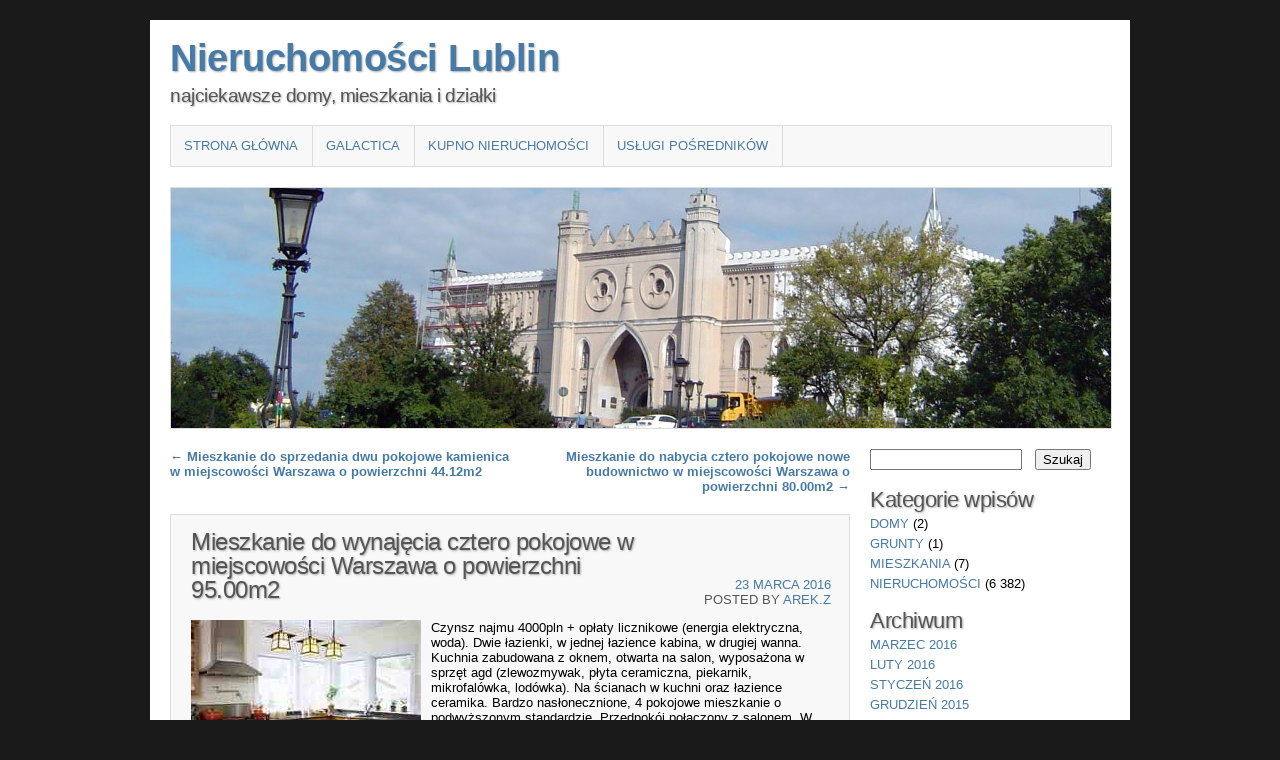

--- FILE ---
content_type: text/html; charset=UTF-8
request_url: https://www.formywtryskowe.com/nieruchomosci/mieszkanie-do-wynajecia-cztero-pokojowe-w-miejscowosci-warszawa-o-powierzchni-95-00m2-2/
body_size: 6771
content:
<!DOCTYPE html>
<html dir="ltr" lang="pl-PL"
	prefix="og: https://ogp.me/ns#" >
<head>
<meta charset="UTF-8" />

<link rel="profile" href="http://gmpg.org/xfn/11" />
<link rel="stylesheet" type="text/css" media="all" href="https://www.formywtryskowe.com/wp-content/themes/asokay/style.css" />
<link rel="pingback" href="https://www.formywtryskowe.com/xmlrpc.php" />
<!--[if lt IE 9]>
<script src="https://www.formywtryskowe.com/wp-content/themes/asokay/html5.js" type="text/javascript"></script>
<![endif]-->

		<!-- All in One SEO 4.2.0 -->
		<title>Mieszkanie do wynajęcia cztero pokojowe w miejscowości Warszawa o powierzchni 95.00m2 | Nieruchomości Lublin</title>
		<meta name="description" content="Czynsz najmu 4000pln + opłaty licznikowe (energia elektryczna, woda). Dwie łazienki, w jednej łazience kabina, w drugiej wanna. Kuchnia zabudowana z oknem, otwarta na salon, wyposażona w sprzęt agd (zlewozmywak, płyta ceramiczna, piekarnik, mikrofalówka, lodówka). Na ścianach w kuchni oraz łazience ceramika. Bardzo nasłonecznione, 4 pokojowe mieszkanie o podwyższonym standardzie. Przedpokój połączony z salonem. W" />
		<meta name="robots" content="max-image-preview:large" />
		<link rel="canonical" href="https://www.formywtryskowe.com/nieruchomosci/mieszkanie-do-wynajecia-cztero-pokojowe-w-miejscowosci-warszawa-o-powierzchni-95-00m2-2/" />
		<meta property="og:locale" content="pl_PL" />
		<meta property="og:site_name" content="Nieruchomości Lublin | najciekawsze domy, mieszkania i działki" />
		<meta property="og:type" content="article" />
		<meta property="og:title" content="Mieszkanie do wynajęcia cztero pokojowe w miejscowości Warszawa o powierzchni 95.00m2 | Nieruchomości Lublin" />
		<meta property="og:description" content="Czynsz najmu 4000pln + opłaty licznikowe (energia elektryczna, woda). Dwie łazienki, w jednej łazience kabina, w drugiej wanna. Kuchnia zabudowana z oknem, otwarta na salon, wyposażona w sprzęt agd (zlewozmywak, płyta ceramiczna, piekarnik, mikrofalówka, lodówka). Na ścianach w kuchni oraz łazience ceramika. Bardzo nasłonecznione, 4 pokojowe mieszkanie o podwyższonym standardzie. Przedpokój połączony z salonem. W" />
		<meta property="og:url" content="https://www.formywtryskowe.com/nieruchomosci/mieszkanie-do-wynajecia-cztero-pokojowe-w-miejscowosci-warszawa-o-powierzchni-95-00m2-2/" />
		<meta property="article:published_time" content="2016-03-23T00:09:45+00:00" />
		<meta property="article:modified_time" content="2016-03-23T00:09:45+00:00" />
		<meta name="twitter:card" content="summary" />
		<meta name="twitter:title" content="Mieszkanie do wynajęcia cztero pokojowe w miejscowości Warszawa o powierzchni 95.00m2 | Nieruchomości Lublin" />
		<meta name="twitter:description" content="Czynsz najmu 4000pln + opłaty licznikowe (energia elektryczna, woda). Dwie łazienki, w jednej łazience kabina, w drugiej wanna. Kuchnia zabudowana z oknem, otwarta na salon, wyposażona w sprzęt agd (zlewozmywak, płyta ceramiczna, piekarnik, mikrofalówka, lodówka). Na ścianach w kuchni oraz łazience ceramika. Bardzo nasłonecznione, 4 pokojowe mieszkanie o podwyższonym standardzie. Przedpokój połączony z salonem. W" />
		<script type="application/ld+json" class="aioseo-schema">
			{"@context":"https:\/\/schema.org","@graph":[{"@type":"WebSite","@id":"https:\/\/www.formywtryskowe.com\/#website","url":"https:\/\/www.formywtryskowe.com\/","name":"Nieruchomo\u015bci Lublin","description":"najciekawsze domy, mieszkania i dzia\u0142ki","inLanguage":"pl-PL","publisher":{"@id":"https:\/\/www.formywtryskowe.com\/#organization"}},{"@type":"Organization","@id":"https:\/\/www.formywtryskowe.com\/#organization","name":"Nieruchomo\u015bci Lublin","url":"https:\/\/www.formywtryskowe.com\/"},{"@type":"BreadcrumbList","@id":"https:\/\/www.formywtryskowe.com\/nieruchomosci\/mieszkanie-do-wynajecia-cztero-pokojowe-w-miejscowosci-warszawa-o-powierzchni-95-00m2-2\/#breadcrumblist","itemListElement":[{"@type":"ListItem","@id":"https:\/\/www.formywtryskowe.com\/#listItem","position":1,"item":{"@type":"WebPage","@id":"https:\/\/www.formywtryskowe.com\/","name":"Home","description":"najciekawsze domy, mieszkania i dzia\u0142ki","url":"https:\/\/www.formywtryskowe.com\/"},"nextItem":"https:\/\/www.formywtryskowe.com\/nieruchomosci\/#listItem"},{"@type":"ListItem","@id":"https:\/\/www.formywtryskowe.com\/nieruchomosci\/#listItem","position":2,"item":{"@type":"WebPage","@id":"https:\/\/www.formywtryskowe.com\/nieruchomosci\/","name":"nieruchomo\u015bci","description":"Czynsz najmu 4000pln + op\u0142aty licznikowe (energia elektryczna, woda). Dwie \u0142azienki, w jednej \u0142azience kabina, w drugiej wanna. Kuchnia zabudowana z oknem, otwarta na salon, wyposa\u017cona w sprz\u0119t agd (zlewozmywak, p\u0142yta ceramiczna, piekarnik, mikrofal\u00f3wka, lod\u00f3wka). Na \u015bcianach w kuchni oraz \u0142azience ceramika. Bardzo nas\u0142onecznione, 4 pokojowe mieszkanie o podwy\u017cszonym standardzie. Przedpok\u00f3j po\u0142\u0105czony z salonem. W","url":"https:\/\/www.formywtryskowe.com\/nieruchomosci\/"},"nextItem":"https:\/\/www.formywtryskowe.com\/nieruchomosci\/mieszkanie-do-wynajecia-cztero-pokojowe-w-miejscowosci-warszawa-o-powierzchni-95-00m2-2\/#listItem","previousItem":"https:\/\/www.formywtryskowe.com\/#listItem"},{"@type":"ListItem","@id":"https:\/\/www.formywtryskowe.com\/nieruchomosci\/mieszkanie-do-wynajecia-cztero-pokojowe-w-miejscowosci-warszawa-o-powierzchni-95-00m2-2\/#listItem","position":3,"item":{"@type":"WebPage","@id":"https:\/\/www.formywtryskowe.com\/nieruchomosci\/mieszkanie-do-wynajecia-cztero-pokojowe-w-miejscowosci-warszawa-o-powierzchni-95-00m2-2\/","name":"Mieszkanie do wynaj\u0119cia cztero pokojowe  w miejscowo\u015bci Warszawa o powierzchni 95.00m2","description":"Czynsz najmu 4000pln + op\u0142aty licznikowe (energia elektryczna, woda). Dwie \u0142azienki, w jednej \u0142azience kabina, w drugiej wanna. Kuchnia zabudowana z oknem, otwarta na salon, wyposa\u017cona w sprz\u0119t agd (zlewozmywak, p\u0142yta ceramiczna, piekarnik, mikrofal\u00f3wka, lod\u00f3wka). Na \u015bcianach w kuchni oraz \u0142azience ceramika. Bardzo nas\u0142onecznione, 4 pokojowe mieszkanie o podwy\u017cszonym standardzie. Przedpok\u00f3j po\u0142\u0105czony z salonem. W","url":"https:\/\/www.formywtryskowe.com\/nieruchomosci\/mieszkanie-do-wynajecia-cztero-pokojowe-w-miejscowosci-warszawa-o-powierzchni-95-00m2-2\/"},"previousItem":"https:\/\/www.formywtryskowe.com\/nieruchomosci\/#listItem"}]},{"@type":"Person","@id":"https:\/\/www.formywtryskowe.com\/author\/adminwp\/#author","url":"https:\/\/www.formywtryskowe.com\/author\/adminwp\/","name":"Arek.Z","image":{"@type":"ImageObject","@id":"https:\/\/www.formywtryskowe.com\/nieruchomosci\/mieszkanie-do-wynajecia-cztero-pokojowe-w-miejscowosci-warszawa-o-powierzchni-95-00m2-2\/#authorImage","url":"https:\/\/secure.gravatar.com\/avatar\/120c663a3960fc5adaba0b9f95756a37?s=96&d=mm&r=g","width":96,"height":96,"caption":"Arek.Z"}},{"@type":"WebPage","@id":"https:\/\/www.formywtryskowe.com\/nieruchomosci\/mieszkanie-do-wynajecia-cztero-pokojowe-w-miejscowosci-warszawa-o-powierzchni-95-00m2-2\/#webpage","url":"https:\/\/www.formywtryskowe.com\/nieruchomosci\/mieszkanie-do-wynajecia-cztero-pokojowe-w-miejscowosci-warszawa-o-powierzchni-95-00m2-2\/","name":"Mieszkanie do wynaj\u0119cia cztero pokojowe w miejscowo\u015bci Warszawa o powierzchni 95.00m2 | Nieruchomo\u015bci Lublin","description":"Czynsz najmu 4000pln + op\u0142aty licznikowe (energia elektryczna, woda). Dwie \u0142azienki, w jednej \u0142azience kabina, w drugiej wanna. Kuchnia zabudowana z oknem, otwarta na salon, wyposa\u017cona w sprz\u0119t agd (zlewozmywak, p\u0142yta ceramiczna, piekarnik, mikrofal\u00f3wka, lod\u00f3wka). Na \u015bcianach w kuchni oraz \u0142azience ceramika. Bardzo nas\u0142onecznione, 4 pokojowe mieszkanie o podwy\u017cszonym standardzie. Przedpok\u00f3j po\u0142\u0105czony z salonem. W","inLanguage":"pl-PL","isPartOf":{"@id":"https:\/\/www.formywtryskowe.com\/#website"},"breadcrumb":{"@id":"https:\/\/www.formywtryskowe.com\/nieruchomosci\/mieszkanie-do-wynajecia-cztero-pokojowe-w-miejscowosci-warszawa-o-powierzchni-95-00m2-2\/#breadcrumblist"},"author":"https:\/\/www.formywtryskowe.com\/author\/adminwp\/#author","creator":"https:\/\/www.formywtryskowe.com\/author\/adminwp\/#author","image":{"@type":"ImageObject","@id":"https:\/\/www.formywtryskowe.com\/#mainImage","url":15770},"primaryImageOfPage":{"@id":"https:\/\/www.formywtryskowe.com\/nieruchomosci\/mieszkanie-do-wynajecia-cztero-pokojowe-w-miejscowosci-warszawa-o-powierzchni-95-00m2-2\/#mainImage"},"datePublished":"2016-03-23T00:09:45+00:00","dateModified":"2016-03-23T00:09:45+00:00"},{"@type":"Article","@id":"https:\/\/www.formywtryskowe.com\/nieruchomosci\/mieszkanie-do-wynajecia-cztero-pokojowe-w-miejscowosci-warszawa-o-powierzchni-95-00m2-2\/#article","name":"Mieszkanie do wynaj\u0119cia cztero pokojowe w miejscowo\u015bci Warszawa o powierzchni 95.00m2 | Nieruchomo\u015bci Lublin","description":"Czynsz najmu 4000pln + op\u0142aty licznikowe (energia elektryczna, woda). Dwie \u0142azienki, w jednej \u0142azience kabina, w drugiej wanna. Kuchnia zabudowana z oknem, otwarta na salon, wyposa\u017cona w sprz\u0119t agd (zlewozmywak, p\u0142yta ceramiczna, piekarnik, mikrofal\u00f3wka, lod\u00f3wka). Na \u015bcianach w kuchni oraz \u0142azience ceramika. Bardzo nas\u0142onecznione, 4 pokojowe mieszkanie o podwy\u017cszonym standardzie. Przedpok\u00f3j po\u0142\u0105czony z salonem. W","inLanguage":"pl-PL","headline":"Mieszkanie do wynaj\u0119cia cztero pokojowe  w miejscowo\u015bci Warszawa o powierzchni 95.00m2","author":{"@id":"https:\/\/www.formywtryskowe.com\/author\/adminwp\/#author"},"publisher":{"@id":"https:\/\/www.formywtryskowe.com\/#organization"},"datePublished":"2016-03-23T00:09:45+00:00","dateModified":"2016-03-23T00:09:45+00:00","articleSection":"nieruchomo\u015bci, Mieszkanie, Warszawa, wynajem","mainEntityOfPage":{"@id":"https:\/\/www.formywtryskowe.com\/nieruchomosci\/mieszkanie-do-wynajecia-cztero-pokojowe-w-miejscowosci-warszawa-o-powierzchni-95-00m2-2\/#webpage"},"isPartOf":{"@id":"https:\/\/www.formywtryskowe.com\/nieruchomosci\/mieszkanie-do-wynajecia-cztero-pokojowe-w-miejscowosci-warszawa-o-powierzchni-95-00m2-2\/#webpage"},"image":{"@type":"ImageObject","@id":"https:\/\/www.formywtryskowe.com\/#articleImage","url":15770}}]}
		</script>
		<!-- All in One SEO -->

<link rel='dns-prefetch' href='//s.w.org' />
<link rel="alternate" type="application/rss+xml" title="Nieruchomości Lublin &raquo; Kanał z wpisami" href="https://www.formywtryskowe.com/feed/" />
<link rel="alternate" type="application/rss+xml" title="Nieruchomości Lublin &raquo; Kanał z komentarzami" href="https://www.formywtryskowe.com/comments/feed/" />
<link rel="alternate" type="application/rss+xml" title="Nieruchomości Lublin &raquo; Mieszkanie do wynajęcia cztero pokojowe  w miejscowości Warszawa o powierzchni 95.00m2 Kanał z komentarzami" href="https://www.formywtryskowe.com/nieruchomosci/mieszkanie-do-wynajecia-cztero-pokojowe-w-miejscowosci-warszawa-o-powierzchni-95-00m2-2/feed/" />
<script type="text/javascript">
window._wpemojiSettings = {"baseUrl":"https:\/\/s.w.org\/images\/core\/emoji\/13.1.0\/72x72\/","ext":".png","svgUrl":"https:\/\/s.w.org\/images\/core\/emoji\/13.1.0\/svg\/","svgExt":".svg","source":{"concatemoji":"https:\/\/www.formywtryskowe.com\/wp-includes\/js\/wp-emoji-release.min.js?ver=5.9.12"}};
/*! This file is auto-generated */
!function(e,a,t){var n,r,o,i=a.createElement("canvas"),p=i.getContext&&i.getContext("2d");function s(e,t){var a=String.fromCharCode;p.clearRect(0,0,i.width,i.height),p.fillText(a.apply(this,e),0,0);e=i.toDataURL();return p.clearRect(0,0,i.width,i.height),p.fillText(a.apply(this,t),0,0),e===i.toDataURL()}function c(e){var t=a.createElement("script");t.src=e,t.defer=t.type="text/javascript",a.getElementsByTagName("head")[0].appendChild(t)}for(o=Array("flag","emoji"),t.supports={everything:!0,everythingExceptFlag:!0},r=0;r<o.length;r++)t.supports[o[r]]=function(e){if(!p||!p.fillText)return!1;switch(p.textBaseline="top",p.font="600 32px Arial",e){case"flag":return s([127987,65039,8205,9895,65039],[127987,65039,8203,9895,65039])?!1:!s([55356,56826,55356,56819],[55356,56826,8203,55356,56819])&&!s([55356,57332,56128,56423,56128,56418,56128,56421,56128,56430,56128,56423,56128,56447],[55356,57332,8203,56128,56423,8203,56128,56418,8203,56128,56421,8203,56128,56430,8203,56128,56423,8203,56128,56447]);case"emoji":return!s([10084,65039,8205,55357,56613],[10084,65039,8203,55357,56613])}return!1}(o[r]),t.supports.everything=t.supports.everything&&t.supports[o[r]],"flag"!==o[r]&&(t.supports.everythingExceptFlag=t.supports.everythingExceptFlag&&t.supports[o[r]]);t.supports.everythingExceptFlag=t.supports.everythingExceptFlag&&!t.supports.flag,t.DOMReady=!1,t.readyCallback=function(){t.DOMReady=!0},t.supports.everything||(n=function(){t.readyCallback()},a.addEventListener?(a.addEventListener("DOMContentLoaded",n,!1),e.addEventListener("load",n,!1)):(e.attachEvent("onload",n),a.attachEvent("onreadystatechange",function(){"complete"===a.readyState&&t.readyCallback()})),(n=t.source||{}).concatemoji?c(n.concatemoji):n.wpemoji&&n.twemoji&&(c(n.twemoji),c(n.wpemoji)))}(window,document,window._wpemojiSettings);
</script>
<style type="text/css">
img.wp-smiley,
img.emoji {
	display: inline !important;
	border: none !important;
	box-shadow: none !important;
	height: 1em !important;
	width: 1em !important;
	margin: 0 0.07em !important;
	vertical-align: -0.1em !important;
	background: none !important;
	padding: 0 !important;
}
</style>
	<link rel='stylesheet' id='wp-block-library-css'  href='https://www.formywtryskowe.com/wp-includes/css/dist/block-library/style.min.css?ver=5.9.12' type='text/css' media='all' />
<style id='global-styles-inline-css' type='text/css'>
body{--wp--preset--color--black: #000000;--wp--preset--color--cyan-bluish-gray: #abb8c3;--wp--preset--color--white: #ffffff;--wp--preset--color--pale-pink: #f78da7;--wp--preset--color--vivid-red: #cf2e2e;--wp--preset--color--luminous-vivid-orange: #ff6900;--wp--preset--color--luminous-vivid-amber: #fcb900;--wp--preset--color--light-green-cyan: #7bdcb5;--wp--preset--color--vivid-green-cyan: #00d084;--wp--preset--color--pale-cyan-blue: #8ed1fc;--wp--preset--color--vivid-cyan-blue: #0693e3;--wp--preset--color--vivid-purple: #9b51e0;--wp--preset--gradient--vivid-cyan-blue-to-vivid-purple: linear-gradient(135deg,rgba(6,147,227,1) 0%,rgb(155,81,224) 100%);--wp--preset--gradient--light-green-cyan-to-vivid-green-cyan: linear-gradient(135deg,rgb(122,220,180) 0%,rgb(0,208,130) 100%);--wp--preset--gradient--luminous-vivid-amber-to-luminous-vivid-orange: linear-gradient(135deg,rgba(252,185,0,1) 0%,rgba(255,105,0,1) 100%);--wp--preset--gradient--luminous-vivid-orange-to-vivid-red: linear-gradient(135deg,rgba(255,105,0,1) 0%,rgb(207,46,46) 100%);--wp--preset--gradient--very-light-gray-to-cyan-bluish-gray: linear-gradient(135deg,rgb(238,238,238) 0%,rgb(169,184,195) 100%);--wp--preset--gradient--cool-to-warm-spectrum: linear-gradient(135deg,rgb(74,234,220) 0%,rgb(151,120,209) 20%,rgb(207,42,186) 40%,rgb(238,44,130) 60%,rgb(251,105,98) 80%,rgb(254,248,76) 100%);--wp--preset--gradient--blush-light-purple: linear-gradient(135deg,rgb(255,206,236) 0%,rgb(152,150,240) 100%);--wp--preset--gradient--blush-bordeaux: linear-gradient(135deg,rgb(254,205,165) 0%,rgb(254,45,45) 50%,rgb(107,0,62) 100%);--wp--preset--gradient--luminous-dusk: linear-gradient(135deg,rgb(255,203,112) 0%,rgb(199,81,192) 50%,rgb(65,88,208) 100%);--wp--preset--gradient--pale-ocean: linear-gradient(135deg,rgb(255,245,203) 0%,rgb(182,227,212) 50%,rgb(51,167,181) 100%);--wp--preset--gradient--electric-grass: linear-gradient(135deg,rgb(202,248,128) 0%,rgb(113,206,126) 100%);--wp--preset--gradient--midnight: linear-gradient(135deg,rgb(2,3,129) 0%,rgb(40,116,252) 100%);--wp--preset--duotone--dark-grayscale: url('#wp-duotone-dark-grayscale');--wp--preset--duotone--grayscale: url('#wp-duotone-grayscale');--wp--preset--duotone--purple-yellow: url('#wp-duotone-purple-yellow');--wp--preset--duotone--blue-red: url('#wp-duotone-blue-red');--wp--preset--duotone--midnight: url('#wp-duotone-midnight');--wp--preset--duotone--magenta-yellow: url('#wp-duotone-magenta-yellow');--wp--preset--duotone--purple-green: url('#wp-duotone-purple-green');--wp--preset--duotone--blue-orange: url('#wp-duotone-blue-orange');--wp--preset--font-size--small: 13px;--wp--preset--font-size--medium: 20px;--wp--preset--font-size--large: 36px;--wp--preset--font-size--x-large: 42px;}.has-black-color{color: var(--wp--preset--color--black) !important;}.has-cyan-bluish-gray-color{color: var(--wp--preset--color--cyan-bluish-gray) !important;}.has-white-color{color: var(--wp--preset--color--white) !important;}.has-pale-pink-color{color: var(--wp--preset--color--pale-pink) !important;}.has-vivid-red-color{color: var(--wp--preset--color--vivid-red) !important;}.has-luminous-vivid-orange-color{color: var(--wp--preset--color--luminous-vivid-orange) !important;}.has-luminous-vivid-amber-color{color: var(--wp--preset--color--luminous-vivid-amber) !important;}.has-light-green-cyan-color{color: var(--wp--preset--color--light-green-cyan) !important;}.has-vivid-green-cyan-color{color: var(--wp--preset--color--vivid-green-cyan) !important;}.has-pale-cyan-blue-color{color: var(--wp--preset--color--pale-cyan-blue) !important;}.has-vivid-cyan-blue-color{color: var(--wp--preset--color--vivid-cyan-blue) !important;}.has-vivid-purple-color{color: var(--wp--preset--color--vivid-purple) !important;}.has-black-background-color{background-color: var(--wp--preset--color--black) !important;}.has-cyan-bluish-gray-background-color{background-color: var(--wp--preset--color--cyan-bluish-gray) !important;}.has-white-background-color{background-color: var(--wp--preset--color--white) !important;}.has-pale-pink-background-color{background-color: var(--wp--preset--color--pale-pink) !important;}.has-vivid-red-background-color{background-color: var(--wp--preset--color--vivid-red) !important;}.has-luminous-vivid-orange-background-color{background-color: var(--wp--preset--color--luminous-vivid-orange) !important;}.has-luminous-vivid-amber-background-color{background-color: var(--wp--preset--color--luminous-vivid-amber) !important;}.has-light-green-cyan-background-color{background-color: var(--wp--preset--color--light-green-cyan) !important;}.has-vivid-green-cyan-background-color{background-color: var(--wp--preset--color--vivid-green-cyan) !important;}.has-pale-cyan-blue-background-color{background-color: var(--wp--preset--color--pale-cyan-blue) !important;}.has-vivid-cyan-blue-background-color{background-color: var(--wp--preset--color--vivid-cyan-blue) !important;}.has-vivid-purple-background-color{background-color: var(--wp--preset--color--vivid-purple) !important;}.has-black-border-color{border-color: var(--wp--preset--color--black) !important;}.has-cyan-bluish-gray-border-color{border-color: var(--wp--preset--color--cyan-bluish-gray) !important;}.has-white-border-color{border-color: var(--wp--preset--color--white) !important;}.has-pale-pink-border-color{border-color: var(--wp--preset--color--pale-pink) !important;}.has-vivid-red-border-color{border-color: var(--wp--preset--color--vivid-red) !important;}.has-luminous-vivid-orange-border-color{border-color: var(--wp--preset--color--luminous-vivid-orange) !important;}.has-luminous-vivid-amber-border-color{border-color: var(--wp--preset--color--luminous-vivid-amber) !important;}.has-light-green-cyan-border-color{border-color: var(--wp--preset--color--light-green-cyan) !important;}.has-vivid-green-cyan-border-color{border-color: var(--wp--preset--color--vivid-green-cyan) !important;}.has-pale-cyan-blue-border-color{border-color: var(--wp--preset--color--pale-cyan-blue) !important;}.has-vivid-cyan-blue-border-color{border-color: var(--wp--preset--color--vivid-cyan-blue) !important;}.has-vivid-purple-border-color{border-color: var(--wp--preset--color--vivid-purple) !important;}.has-vivid-cyan-blue-to-vivid-purple-gradient-background{background: var(--wp--preset--gradient--vivid-cyan-blue-to-vivid-purple) !important;}.has-light-green-cyan-to-vivid-green-cyan-gradient-background{background: var(--wp--preset--gradient--light-green-cyan-to-vivid-green-cyan) !important;}.has-luminous-vivid-amber-to-luminous-vivid-orange-gradient-background{background: var(--wp--preset--gradient--luminous-vivid-amber-to-luminous-vivid-orange) !important;}.has-luminous-vivid-orange-to-vivid-red-gradient-background{background: var(--wp--preset--gradient--luminous-vivid-orange-to-vivid-red) !important;}.has-very-light-gray-to-cyan-bluish-gray-gradient-background{background: var(--wp--preset--gradient--very-light-gray-to-cyan-bluish-gray) !important;}.has-cool-to-warm-spectrum-gradient-background{background: var(--wp--preset--gradient--cool-to-warm-spectrum) !important;}.has-blush-light-purple-gradient-background{background: var(--wp--preset--gradient--blush-light-purple) !important;}.has-blush-bordeaux-gradient-background{background: var(--wp--preset--gradient--blush-bordeaux) !important;}.has-luminous-dusk-gradient-background{background: var(--wp--preset--gradient--luminous-dusk) !important;}.has-pale-ocean-gradient-background{background: var(--wp--preset--gradient--pale-ocean) !important;}.has-electric-grass-gradient-background{background: var(--wp--preset--gradient--electric-grass) !important;}.has-midnight-gradient-background{background: var(--wp--preset--gradient--midnight) !important;}.has-small-font-size{font-size: var(--wp--preset--font-size--small) !important;}.has-medium-font-size{font-size: var(--wp--preset--font-size--medium) !important;}.has-large-font-size{font-size: var(--wp--preset--font-size--large) !important;}.has-x-large-font-size{font-size: var(--wp--preset--font-size--x-large) !important;}
</style>
<link rel="https://api.w.org/" href="https://www.formywtryskowe.com/wp-json/" /><link rel="alternate" type="application/json" href="https://www.formywtryskowe.com/wp-json/wp/v2/posts/15769" /><link rel="EditURI" type="application/rsd+xml" title="RSD" href="https://www.formywtryskowe.com/xmlrpc.php?rsd" />
<link rel="wlwmanifest" type="application/wlwmanifest+xml" href="https://www.formywtryskowe.com/wp-includes/wlwmanifest.xml" /> 
<meta name="generator" content="WordPress 5.9.12" />
<link rel='shortlink' href='https://www.formywtryskowe.com/?p=15769' />
<link rel="alternate" type="application/json+oembed" href="https://www.formywtryskowe.com/wp-json/oembed/1.0/embed?url=https%3A%2F%2Fwww.formywtryskowe.com%2Fnieruchomosci%2Fmieszkanie-do-wynajecia-cztero-pokojowe-w-miejscowosci-warszawa-o-powierzchni-95-00m2-2%2F" />
<link rel="alternate" type="text/xml+oembed" href="https://www.formywtryskowe.com/wp-json/oembed/1.0/embed?url=https%3A%2F%2Fwww.formywtryskowe.com%2Fnieruchomosci%2Fmieszkanie-do-wynajecia-cztero-pokojowe-w-miejscowosci-warszawa-o-powierzchni-95-00m2-2%2F&#038;format=xml" />
<style type="text/css">.recentcomments a{display:inline !important;padding:0 !important;margin:0 !important;}</style><style type="text/css">
        #headerimage {
            background: url(https://www.formywtryskowe.com/wp-content/uploads/2011/10/lublin_zamek.jpg);
        }
    </style></head>

<body class="post-template-default single single-post postid-15769 single-format-standard">
<div id="page" class="hfeed">
	<header id="branding" role="banner">
			<hgroup>
				<h1 id="site-title"><span><a href="https://www.formywtryskowe.com/" title="Nieruchomości Lublin" rel="home">Nieruchomości Lublin</a></span></h1>
				<h2 id="site-description">najciekawsze domy, mieszkania i działki</h2>
			</hgroup>

			<nav id="access" role="navigation">
				<h1 class="section-heading">Main menu</h1>
				<div class="skip-link screen-reader-text"><a href="#content" title="Skip to content">Skip to content</a></div>
				<div class="menu"><ul>
<li ><a href="https://www.formywtryskowe.com/">Strona główna</a></li><li class="page_item page-item-4631"><a href="https://www.formywtryskowe.com/galactica/">Galactica</a></li>
<li class="page_item page-item-2"><a href="https://www.formywtryskowe.com/kupno-nieruchomosc/">Kupno nieruchomości</a></li>
<li class="page_item page-item-6"><a href="https://www.formywtryskowe.com/uslugi-posrednikow/">Usługi pośredników</a></li>
</ul></div>
			</nav><!-- #access -->
			
			<div id="headerimage">
			
			</div>
	</header><!-- #branding -->

	<div id="main">
		<div id="primary">
			<div id="content" role="main">

			
				<nav id="nav-above">
					<h1 class="section-heading">Post navigation</h1>
					<div class="nav-previous"><a href="https://www.formywtryskowe.com/nieruchomosci/mieszkanie-do-sprzedania-dwu-pokojowe-kamienica-w-miejscowosci-warszawa-o-powierzchni-44-12m2/" rel="prev"><span class="meta-nav">&larr;</span> Mieszkanie do sprzedania dwu pokojowe kamienica w miejscowości Warszawa o powierzchni 44.12m2</a></div>
					<div class="nav-next"><a href="https://www.formywtryskowe.com/nieruchomosci/mieszkanie-do-nabycia-cztero-pokojowe-nowe-budownictwo-w-miejscowosci-warszawa-o-powierzchni-80-00m2/" rel="next">Mieszkanie do nabycia cztero pokojowe nowe budownictwo w miejscowości Warszawa o powierzchni 80.00m2 <span class="meta-nav">&rarr;</span></a></div>
				</nav><!-- #nav-above -->

				
<article id="post-15769" class="post-15769 post type-post status-publish format-standard hentry category-nieruchomosci tag-mieszkanie tag-warszawa tag-wynajem">
	<header class="entry-header">
		<h1 class="entry-title">Mieszkanie do wynajęcia cztero pokojowe  w miejscowości Warszawa o powierzchni 95.00m2</h1>

		<div class="entry-meta-2">
			<a href="https://www.formywtryskowe.com/nieruchomosci/mieszkanie-do-wynajecia-cztero-pokojowe-w-miejscowosci-warszawa-o-powierzchni-95-00m2-2/" rel="bookmark"><time class="entry-date" datetime="2016-03-23T00:09:45+00:00" pubdate>23 marca 2016</time></a><br /><span class="sep">Posted by </span> <span class="author vcard"><a class="url fn n" href="https://www.formywtryskowe.com/author/adminwp/" title="View all posts by Arek.Z">Arek.Z</a></span>		</div><!-- .entry-meta -->
	</header><!-- .entry-header -->

	<div class="entry-content">
		<p><img alt="Mieszkanie na wynajem Warszawa " src="https://www.formywtryskowe.com/grafika/Mieszkanie_na_wynajem_Warszawa__0360.jpg" title="Mieszkanie na wynajem Warszawa " style="float:left;padding:0px 10px 10px 0px;width:230px" />Czynsz najmu 4000pln + opłaty licznikowe (energia elektryczna, woda). Dwie łazienki, w jednej łazience kabina, w drugiej wanna. Kuchnia zabudowana z oknem, otwarta na salon, wyposażona w sprzęt agd (zlewozmywak, płyta ceramiczna, piekarnik, mikrofalówka, lodówka). Na ścianach w kuchni oraz łazience ceramika. Bardzo nasłonecznione, 4 pokojowe mieszkanie o podwyższonym standardzie. Przedpokój połączony z salonem. W pokojach parkiet, w przedpokoju, kuchni a także łazienkach płytki ceramiczne. Drzwi wejściowe do mieszkania antywłamaniowe. Do dyspozycji najemcy miejsce parkingowe w garażu podziemnym. W mieszkaniu tv kablowa, internet. Mieszkanie położony w kamienicy wykonanej w technologii tradycyjnej, materiał konstrukcyjny – glazura, dodatkowo ocieplona. Materiał na podłogach zróżnicowany. </p>
			
	  <br class="clear-content" />
	</div><!-- .entry-content -->

	<footer class="entry-meta">
		This entry was posted in <a href="https://www.formywtryskowe.com/category/nieruchomosci/" rel="category tag">nieruchomości</a> and tagged <a href="https://www.formywtryskowe.com/tag/mieszkanie/" rel="tag">Mieszkanie</a>, <a href="https://www.formywtryskowe.com/tag/warszawa/" rel="tag">Warszawa</a>, <a href="https://www.formywtryskowe.com/tag/wynajem/" rel="tag">wynajem</a>. Bookmark the <a href="https://www.formywtryskowe.com/nieruchomosci/mieszkanie-do-wynajecia-cztero-pokojowe-w-miejscowosci-warszawa-o-powierzchni-95-00m2-2/" title="Permalink to Mieszkanie do wynajęcia cztero pokojowe  w miejscowości Warszawa o powierzchni 95.00m2" rel="bookmark">permalink</a>.
			</footer><!-- .entry-meta -->
</article><!-- #post-15769 -->

				<nav id="nav-below">
					<h1 class="section-heading">Post navigation</h1>
					<div class="nav-previous"><a href="https://www.formywtryskowe.com/nieruchomosci/mieszkanie-do-sprzedania-dwu-pokojowe-kamienica-w-miejscowosci-warszawa-o-powierzchni-44-12m2/" rel="prev"><span class="meta-nav">&larr;</span> Mieszkanie do sprzedania dwu pokojowe kamienica w miejscowości Warszawa o powierzchni 44.12m2</a></div>
					<div class="nav-next"><a href="https://www.formywtryskowe.com/nieruchomosci/mieszkanie-do-nabycia-cztero-pokojowe-nowe-budownictwo-w-miejscowosci-warszawa-o-powierzchni-80-00m2/" rel="next">Mieszkanie do nabycia cztero pokojowe nowe budownictwo w miejscowości Warszawa o powierzchni 80.00m2 <span class="meta-nav">&rarr;</span></a></div>
				</nav><!-- #nav-below -->

				
	<div id="comments">
	
	
	
		
		
	
		<div id="respond" class="comment-respond">
		<h3 id="reply-title" class="comment-reply-title">Dodaj komentarz <small><a rel="nofollow" id="cancel-comment-reply-link" href="/nieruchomosci/mieszkanie-do-wynajecia-cztero-pokojowe-w-miejscowosci-warszawa-o-powierzchni-95-00m2-2/#respond" style="display:none;">Anuluj pisanie odpowiedzi</a></small></h3><p class="must-log-in">Musisz się <a href="https://www.formywtryskowe.com/wp-login.php?redirect_to=https%3A%2F%2Fwww.formywtryskowe.com%2Fnieruchomosci%2Fmieszkanie-do-wynajecia-cztero-pokojowe-w-miejscowosci-warszawa-o-powierzchni-95-00m2-2%2F">zalogować</a>, aby móc dodać komentarz.</p>	</div><!-- #respond -->
	
</div><!-- #comments -->
			
			</div><!-- #content -->
		</div><!-- #primary -->


		<div id="secondary" class="widget-area" role="complementary">
			
				<aside id="search" class="widget widget_search">
					<form role="search" method="get" id="searchform" class="searchform" action="https://www.formywtryskowe.com/">
				<div>
					<label class="screen-reader-text" for="s">Szukaj:</label>
					<input type="text" value="" name="s" id="s" />
					<input type="submit" id="searchsubmit" value="Szukaj" />
				</div>
			</form>				</aside>

<aside id="archives" class="widget">
<h1 class="widget-title">Kategorie wpisów</h1>
				<ul>
						<li class="cat-item cat-item-4"><a href="https://www.formywtryskowe.com/category/domy/">domy</a> (2)
</li>
	<li class="cat-item cat-item-5"><a href="https://www.formywtryskowe.com/category/grunty/">grunty</a> (1)
</li>
	<li class="cat-item cat-item-3"><a href="https://www.formywtryskowe.com/category/mieszkania/">mieszkania</a> (7)
</li>
	<li class="cat-item cat-item-1"><a href="https://www.formywtryskowe.com/category/nieruchomosci/">nieruchomości</a> (6&nbsp;382)
</li>
				</ul>
</aside>


				<aside id="archives" class="widget">
					<h1 class="widget-title">Archiwum</h1>
					<ul>
							<li><a href='https://www.formywtryskowe.com/2016/03/'>marzec 2016</a></li>
	<li><a href='https://www.formywtryskowe.com/2016/02/'>luty 2016</a></li>
	<li><a href='https://www.formywtryskowe.com/2016/01/'>styczeń 2016</a></li>
	<li><a href='https://www.formywtryskowe.com/2015/12/'>grudzień 2015</a></li>
	<li><a href='https://www.formywtryskowe.com/2015/11/'>listopad 2015</a></li>
	<li><a href='https://www.formywtryskowe.com/2015/10/'>październik 2015</a></li>
	<li><a href='https://www.formywtryskowe.com/2015/09/'>wrzesień 2015</a></li>
	<li><a href='https://www.formywtryskowe.com/2015/08/'>sierpień 2015</a></li>
	<li><a href='https://www.formywtryskowe.com/2015/07/'>lipiec 2015</a></li>
	<li><a href='https://www.formywtryskowe.com/2015/06/'>czerwiec 2015</a></li>
	<li><a href='https://www.formywtryskowe.com/2015/05/'>maj 2015</a></li>
	<li><a href='https://www.formywtryskowe.com/2015/04/'>kwiecień 2015</a></li>
	<li><a href='https://www.formywtryskowe.com/2015/03/'>marzec 2015</a></li>
	<li><a href='https://www.formywtryskowe.com/2015/02/'>luty 2015</a></li>
	<li><a href='https://www.formywtryskowe.com/2015/01/'>styczeń 2015</a></li>
	<li><a href='https://www.formywtryskowe.com/2014/12/'>grudzień 2014</a></li>
	<li><a href='https://www.formywtryskowe.com/2014/11/'>listopad 2014</a></li>
	<li><a href='https://www.formywtryskowe.com/2014/04/'>kwiecień 2014</a></li>
	<li><a href='https://www.formywtryskowe.com/2014/03/'>marzec 2014</a></li>
	<li><a href='https://www.formywtryskowe.com/2014/02/'>luty 2014</a></li>
	<li><a href='https://www.formywtryskowe.com/2014/01/'>styczeń 2014</a></li>
	<li><a href='https://www.formywtryskowe.com/2013/12/'>grudzień 2013</a></li>
	<li><a href='https://www.formywtryskowe.com/2013/11/'>listopad 2013</a></li>
	<li><a href='https://www.formywtryskowe.com/2013/10/'>październik 2013</a></li>
	<li><a href='https://www.formywtryskowe.com/2013/09/'>wrzesień 2013</a></li>
	<li><a href='https://www.formywtryskowe.com/2013/08/'>sierpień 2013</a></li>
	<li><a href='https://www.formywtryskowe.com/2013/04/'>kwiecień 2013</a></li>
	<li><a href='https://www.formywtryskowe.com/2013/03/'>marzec 2013</a></li>
	<li><a href='https://www.formywtryskowe.com/2013/02/'>luty 2013</a></li>
	<li><a href='https://www.formywtryskowe.com/2012/09/'>wrzesień 2012</a></li>
	<li><a href='https://www.formywtryskowe.com/2012/08/'>sierpień 2012</a></li>
	<li><a href='https://www.formywtryskowe.com/2012/07/'>lipiec 2012</a></li>
	<li><a href='https://www.formywtryskowe.com/2012/06/'>czerwiec 2012</a></li>
	<li><a href='https://www.formywtryskowe.com/2012/05/'>maj 2012</a></li>
	<li><a href='https://www.formywtryskowe.com/2012/04/'>kwiecień 2012</a></li>
	<li><a href='https://www.formywtryskowe.com/2012/03/'>marzec 2012</a></li>
	<li><a href='https://www.formywtryskowe.com/2012/02/'>luty 2012</a></li>
	<li><a href='https://www.formywtryskowe.com/2012/01/'>styczeń 2012</a></li>
	<li><a href='https://www.formywtryskowe.com/2011/12/'>grudzień 2011</a></li>
	<li><a href='https://www.formywtryskowe.com/2011/11/'>listopad 2011</a></li>
	<li><a href='https://www.formywtryskowe.com/2011/10/'>październik 2011</a></li>
					</ul>
				</aside>

				<aside id="meta" class="widget">
					<h1 class="widget-title">Odnośniki</h1>
					<ul>
						<aside></aside>
												<aside><a href="https://www.formywtryskowe.com/wp-login.php">Zaloguj się</a></aside>
											</ul>
				</aside>

					</div><!-- #secondary .widget-area -->

		

	</div><!-- #main -->

	<footer id="colophon" role="contentinfo">
			<div id="site-generator">
				<a href="http://www.galactica.pl/" rel="generator">Pracuje na  Galactica</a><span class="sep"> | </span>Prowadzone przez  <a href="http://www.formywtryskowe.com">Solusion</a>
			</div>
	</footer><!-- #colophon -->
</div><!-- #page -->

<script type='text/javascript' src='https://www.formywtryskowe.com/wp-includes/js/comment-reply.min.js?ver=5.9.12' id='comment-reply-js'></script>

</body>
</html>

--- FILE ---
content_type: text/css
request_url: https://www.formywtryskowe.com/wp-content/themes/asokay/style.css
body_size: 2106
content:
/*
Theme Name: Asokay
Theme URI: http://andreasviklund.com/wordpress-themes/asokay/
Author: Andreas Viklund
Author URI: http://andreasviklund.com/
Description: A full-featured but still simple and easy-to-use blog/website theme, built from the <a href="http://wordpress.org/extend/themes/toolbox/">Toolbox</a> theme by Automattic and styled by <a href="http://andreasviklund.com/">Andreas Viklund</a>.
Version: 1.0.4
License: GNU General Public License
License URI: license.txt
Tags: custom-menu, sticky-post, microformats, translation-ready,post-formats,two-columns,one-column
*/

/* Structure */

body{background:#1a1a1a;font:84% Tahoma,Verdana,Helvetica,sans-serif;}
#page{display:block;background:#fff;width:940px;margin:20px auto;border:20px solid #fff;}
#primary{float:left;margin:0 -260px 0 0;width:100%;}
#content{margin:0 260px 0 0;}
#main .widget-area{float:right;overflow:hidden;width:240px;}

/* Tags */
a{color:#467aa7;text-decoration:none; font-weight:700;}
a:hover{color:#333;}
article{margin:0 0 20px 0;padding:15px 20px 15px;background:#f8f8f8;border:1px solid #ddd;display:block;}
header{margin:0 0 10px;}
nav{margin:0 0 20px 0;}
.sticky{border:1px solid #aaa;}

/* H1-H6 */
h1,h2,h3,h4,h5,h6{clear:left;font-weight:400;color:#555;letter-spacing:-.5px;line-height:1em;margin:0 0 5px;padding:0;text-shadow:#aaa 1px 1px 2px;}
h1 a, h2 a, h3 a, h4 a, h5 a, h6 a{font-weight:400;}
h1{font-size:1.8em;}
h1.entry-title{width:460px;}
h2{font-size:1.8em;}
h3{font-size:1.6em;}
h4{font-size:1.4em;}

/* Footer */
#colophon{clear:both;display:block;padding:1em 0 0;width:100%; text-transform:uppercase;}
#colophon p{margin:0;padding:0;}
#colophon a{font-weight:400;}

/* Increase the size of the content area for templates without sidebars */
.full-width #content,.image-attachment #content,.error404 #content{margin:0;}

/* Text meant only for screen readers */
.screen-reader-text,.section-heading{clip:rect(1px, 1px, 1px, 1px);position:absolute !important;}

/* Alignment */
.alignleft{display:inline;float:left;}
.alignright{display:inline;float:right;}
.aligncenter{clear:both;display:block;margin-left:auto;margin-right:auto;}

/* Header */
#site-title{font-size:2.8em;font-weight:700;margin:0;}
#site-title a{font-weight:700;}
#site-description{font-size:1.4em;font-weight:400;margin:10px 0 20px 0;}
#headerimage{clear:left;background:#f8f8f8;border:1px solid #ddd;margin:0 0 20px 0;width:100%;height:240px;overflow:hidden;}

/* Menu */
#access{background:#f8f8f8;display:block;float:left;margin:0 auto 20px;width:100%;border:1px solid #ddd;}
#access ul{list-style:none;margin:0;padding-left:0;}
#access li{float:left;position:relative;border-right:1px solid #ddd;}
#access a{display:block;line-height:3em;font-size:1em;text-transform:uppercase;font-weight:400;padding:0 1em;text-decoration:none;text-shadow:#fff 1px 1px 3px;}
#access ul ul{display:none;float:left;left:0;position:absolute;top:3em;z-index:99999;border:1px solid #ddd;}
#access ul ul li, #access ul ul ul li{border-right:0;}
#access ul ul ul{left:100%;top:0;border:1px solid #ddd;}
#access ul ul a{background:#eee;height:auto;line-height:1em;padding:.5em .5em .5em 1em;width:10em;}
#access li:hover > a,#access ul ul :hover > a{background:#eee;}
#access ul ul a:hover{background:#ddd;}
#access ul li:hover > ul{display:block;}

/* Content */
.entry-meta, .entry-meta-2{clear:both;display:block;font-size:1em;text-transform:uppercase;color:#555;font-weight:400; text-align:right;}
.entry-meta a, .entry-meta-2 a{font-weight:400;}
.entry-meta-2{margin:-30px 0 10px 465px; width:175px;}
#content nav{display:block;overflow:hidden;}
#content nav .nav-previous{float:left;width:50%;}
#content nav .nav-next{float:right;text-align:right;width:50%;}
#content #nav-above{display:none;}
#content table {width:90%;}
.paged #content #nav-above,.single #content #nav-above{display:block;}
#nav-below{margin:1em 0 0;}
.page-link{margin:1em 0 1em; clear:both;}
.clear-content{clear:both;}

/* Secondary */
#secondary {width:240px;}
#secondary .widget{margin:0 0 20px 0;}
#secondary h1{font-size:1.6em;}
#secondary ul{list-style:none;margin:0 0 15px 0;padding:0;}
#secondary ul ul{margin:5px 0 5px 20px;}
#secondary p{margin:0 0 15px 0;}
#secondary ul li{margin:0 0 5px 0;}
#secondary ul li a{text-transform:uppercase;font-weight:400;}
#secondary table{width:100%;}
#secondary .tagcloud a{font-weight:400;text-transform:uppercase;}

/* 404 page */
.error404 .widget{float:left;width:33%;}
.error404 .widget .widgettitle,.error404 .widget ul{margin-right:1em;}
.error404 .widget_tag_cloud{clear:both;float:none;width:100%;}

/* Notices */
.post .notice,.error404 #searchform{background:#f8f8f8;display:block;padding:1em;}

/* Image Attachments */
.image-attachment div.entry-meta{float:left;}
.image-attachment nav{float:right;margin:0 0 1em;}
.image-attachment .entry-content{clear:both;}
.image-attachment .entry-content .entry-attachment{background:#f8f8f8;margin:0 0 1em;padding:1em;text-align:center;}
.image-attachment .entry-content .attachment{display:block;margin:0 auto;text-align:center;}

/* Aside Posts */
.format-aside .entry-header{display:none;}
.single .format-aside .entry-header{display:block;}
.format-aside .entry-content,.format-aside .entry-summary{padding-top:1em;}
.single .format-aside .entry-content,.single .format-aside .entry-summary{padding-top:0;}

/* Aside Posts */
.format-gallery .gallery-thumb{float:left;margin-right:1em;}

/* Images */
a img{border:none;}
p img{margin-bottom:0.5em;}

/* Resize images to fit the main content area. Applies only to images uploaded via WordPress by targeting size-* classes. Other images will be left alone. Use "size-auto" class to apply to other images. */
img.size-auto,img.size-full,img.size-large,img.size-medium,.attachment img,.widget-area img{height:auto;max-width:100%;}
img.alignleft{margin-right:1em;}
img.alignright{margin-left:1em;}
.gallery-caption, .wp-caption{padding:.5em;text-align:center;}
.wp-caption img{margin:.25em;}
.wp-caption .wp-caption-text{margin:.5em;}
.wp-smiley{margin:0;}

/* Forms */
#searchform label{display:none;}
#searchform input#s{width:60%;}
input[type=text],input#s{margin:0 1em 0 0;width:60%;}
textarea{width:80%;}

/* Class for labelling required form items */
.required{color:#c03;}

/* Comments */
#comments-title,#reply-title{margin-top:15px;}
article.comment{display:block;}
#respond input[type=text]{display:block;width:60%;}
#respond textarea{display:block;margin:0 0 1em;width:80%;}
#respond .form-allowed-tags{clear:both;width:80%;}
#respond .form-allowed-tags code{display:block;}
ul.children{list-style:none;}
.bypostauthor{padding:5px;background-color:#fff;border:1px solid #ccc;}

/* Widgets */
.widget{display:block;}
.widget-area .widget_search{overflow:hidden;}
.widget-area .widget_search input{float:left;}

